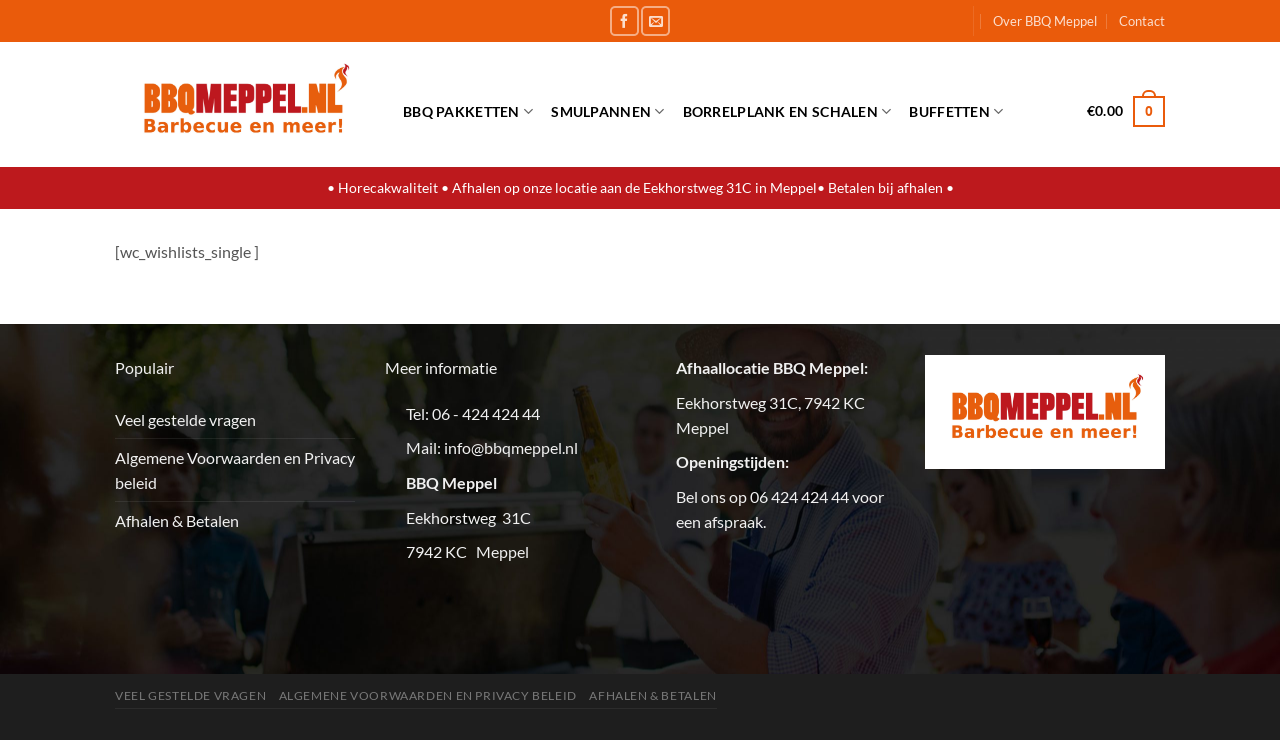

--- FILE ---
content_type: text/html; charset=UTF-8
request_url: https://bbqmeppel.nl/my-lists/view-a-list/?wlid=9403
body_size: 16517
content:
<!DOCTYPE html>
<html lang="nl-NL" class="loading-site no-js">
<head>
	<meta charset="UTF-8" />
	<link rel="profile" href="http://gmpg.org/xfn/11" />
	<link rel="pingback" href="https://bbqmeppel.nl/xmlrpc.php" />

	<script>(function(html){html.className = html.className.replace(/\bno-js\b/,'js')})(document.documentElement);</script>
<meta name='robots' content='index, follow, max-image-preview:large, max-snippet:-1, max-video-preview:-1' />
	<style>img:is([sizes="auto" i], [sizes^="auto," i]) { contain-intrinsic-size: 3000px 1500px }</style>
	
<!-- Google Tag Manager for WordPress by gtm4wp.com -->
<script data-cfasync="false" data-pagespeed-no-defer>
	var gtm4wp_datalayer_name = "dataLayer";
	var dataLayer = dataLayer || [];
</script>
<!-- End Google Tag Manager for WordPress by gtm4wp.com --><meta name="viewport" content="width=device-width, initial-scale=1" />
	<!-- This site is optimized with the Yoast SEO plugin v26.0 - https://yoast.com/wordpress/plugins/seo/ -->
	<title>View a List - BBQMeppel</title>
	<link rel="canonical" href="https://bbqmeppel.nl/my-lists/view-a-list/" />
	<meta property="og:locale" content="nl_NL" />
	<meta property="og:type" content="article" />
	<meta property="og:title" content="View a List - BBQMeppel" />
	<meta property="og:description" content="[wc_wishlists_single ]" />
	<meta property="og:url" content="https://bbqmeppel.nl/my-lists/view-a-list/" />
	<meta property="og:site_name" content="BBQMeppel" />
	<meta name="twitter:card" content="summary_large_image" />
	<script type="application/ld+json" class="yoast-schema-graph">{"@context":"https://schema.org","@graph":[{"@type":"WebPage","@id":"https://bbqmeppel.nl/my-lists/view-a-list/","url":"https://bbqmeppel.nl/my-lists/view-a-list/","name":"View a List - BBQMeppel","isPartOf":{"@id":"https://bbqmeppel.nl/#website"},"datePublished":"2019-02-14T14:19:37+00:00","breadcrumb":{"@id":"https://bbqmeppel.nl/my-lists/view-a-list/#breadcrumb"},"inLanguage":"nl-NL","potentialAction":[{"@type":"ReadAction","target":["https://bbqmeppel.nl/my-lists/view-a-list/"]}]},{"@type":"BreadcrumbList","@id":"https://bbqmeppel.nl/my-lists/view-a-list/#breadcrumb","itemListElement":[{"@type":"ListItem","position":1,"name":"Home","item":"https://bbqmeppel.nl/"},{"@type":"ListItem","position":2,"name":"Wishlists","item":"https://bbqmeppel.nl/my-lists/"},{"@type":"ListItem","position":3,"name":"View a List"}]},{"@type":"WebSite","@id":"https://bbqmeppel.nl/#website","url":"https://bbqmeppel.nl/","name":"BBQMeppel","description":"Barbeque pakketten","potentialAction":[{"@type":"SearchAction","target":{"@type":"EntryPoint","urlTemplate":"https://bbqmeppel.nl/?s={search_term_string}"},"query-input":{"@type":"PropertyValueSpecification","valueRequired":true,"valueName":"search_term_string"}}],"inLanguage":"nl-NL"}]}</script>
	<!-- / Yoast SEO plugin. -->


<link rel='dns-prefetch' href='//www.googletagmanager.com' />
<link rel='prefetch' href='https://bbqmeppel.nl/wp-content/themes/flatsome/assets/js/flatsome.js?ver=e1ad26bd5672989785e1' />
<link rel='prefetch' href='https://bbqmeppel.nl/wp-content/themes/flatsome/assets/js/chunk.slider.js?ver=3.19.9' />
<link rel='prefetch' href='https://bbqmeppel.nl/wp-content/themes/flatsome/assets/js/chunk.popups.js?ver=3.19.9' />
<link rel='prefetch' href='https://bbqmeppel.nl/wp-content/themes/flatsome/assets/js/chunk.tooltips.js?ver=3.19.9' />
<link rel='prefetch' href='https://bbqmeppel.nl/wp-content/themes/flatsome/assets/js/woocommerce.js?ver=dd6035ce106022a74757' />
<link rel="alternate" type="application/rss+xml" title="BBQMeppel &raquo; feed" href="https://bbqmeppel.nl/feed/" />
<link rel="alternate" type="application/rss+xml" title="BBQMeppel &raquo; reacties feed" href="https://bbqmeppel.nl/comments/feed/" />
<style id='wp-block-library-inline-css' type='text/css'>
:root{--wp-admin-theme-color:#007cba;--wp-admin-theme-color--rgb:0,124,186;--wp-admin-theme-color-darker-10:#006ba1;--wp-admin-theme-color-darker-10--rgb:0,107,161;--wp-admin-theme-color-darker-20:#005a87;--wp-admin-theme-color-darker-20--rgb:0,90,135;--wp-admin-border-width-focus:2px;--wp-block-synced-color:#7a00df;--wp-block-synced-color--rgb:122,0,223;--wp-bound-block-color:var(--wp-block-synced-color)}@media (min-resolution:192dpi){:root{--wp-admin-border-width-focus:1.5px}}.wp-element-button{cursor:pointer}:root{--wp--preset--font-size--normal:16px;--wp--preset--font-size--huge:42px}:root .has-very-light-gray-background-color{background-color:#eee}:root .has-very-dark-gray-background-color{background-color:#313131}:root .has-very-light-gray-color{color:#eee}:root .has-very-dark-gray-color{color:#313131}:root .has-vivid-green-cyan-to-vivid-cyan-blue-gradient-background{background:linear-gradient(135deg,#00d084,#0693e3)}:root .has-purple-crush-gradient-background{background:linear-gradient(135deg,#34e2e4,#4721fb 50%,#ab1dfe)}:root .has-hazy-dawn-gradient-background{background:linear-gradient(135deg,#faaca8,#dad0ec)}:root .has-subdued-olive-gradient-background{background:linear-gradient(135deg,#fafae1,#67a671)}:root .has-atomic-cream-gradient-background{background:linear-gradient(135deg,#fdd79a,#004a59)}:root .has-nightshade-gradient-background{background:linear-gradient(135deg,#330968,#31cdcf)}:root .has-midnight-gradient-background{background:linear-gradient(135deg,#020381,#2874fc)}.has-regular-font-size{font-size:1em}.has-larger-font-size{font-size:2.625em}.has-normal-font-size{font-size:var(--wp--preset--font-size--normal)}.has-huge-font-size{font-size:var(--wp--preset--font-size--huge)}.has-text-align-center{text-align:center}.has-text-align-left{text-align:left}.has-text-align-right{text-align:right}#end-resizable-editor-section{display:none}.aligncenter{clear:both}.items-justified-left{justify-content:flex-start}.items-justified-center{justify-content:center}.items-justified-right{justify-content:flex-end}.items-justified-space-between{justify-content:space-between}.screen-reader-text{border:0;clip-path:inset(50%);height:1px;margin:-1px;overflow:hidden;padding:0;position:absolute;width:1px;word-wrap:normal!important}.screen-reader-text:focus{background-color:#ddd;clip-path:none;color:#444;display:block;font-size:1em;height:auto;left:5px;line-height:normal;padding:15px 23px 14px;text-decoration:none;top:5px;width:auto;z-index:100000}html :where(.has-border-color){border-style:solid}html :where([style*=border-top-color]){border-top-style:solid}html :where([style*=border-right-color]){border-right-style:solid}html :where([style*=border-bottom-color]){border-bottom-style:solid}html :where([style*=border-left-color]){border-left-style:solid}html :where([style*=border-width]){border-style:solid}html :where([style*=border-top-width]){border-top-style:solid}html :where([style*=border-right-width]){border-right-style:solid}html :where([style*=border-bottom-width]){border-bottom-style:solid}html :where([style*=border-left-width]){border-left-style:solid}html :where(img[class*=wp-image-]){height:auto;max-width:100%}:where(figure){margin:0 0 1em}html :where(.is-position-sticky){--wp-admin--admin-bar--position-offset:var(--wp-admin--admin-bar--height,0px)}@media screen and (max-width:600px){html :where(.is-position-sticky){--wp-admin--admin-bar--position-offset:0px}}
</style>
<style id='woocommerce-inline-inline-css' type='text/css'>
.woocommerce form .form-row .required { visibility: visible; }
</style>
<link rel='stylesheet' id='brands-styles-css' href='https://bbqmeppel.nl/wp-content/plugins/woocommerce/assets/css/brands.css?ver=10.2.2' type='text/css' media='all' />
<link rel='stylesheet' id='jckwds-style-css' href='https://bbqmeppel.nl/wp-content/plugins/jck_woo_deliveryslots/assets/frontend/css/main.min.css?ver=1.7.4' type='text/css' media='all' />
<link rel='stylesheet' id='flatsome-main-css' href='https://bbqmeppel.nl/wp-content/themes/flatsome/assets/css/flatsome.css?ver=3.19.9' type='text/css' media='all' />
<style id='flatsome-main-inline-css' type='text/css'>
@font-face {
				font-family: "fl-icons";
				font-display: block;
				src: url(https://bbqmeppel.nl/wp-content/themes/flatsome/assets/css/icons/fl-icons.eot?v=3.19.9);
				src:
					url(https://bbqmeppel.nl/wp-content/themes/flatsome/assets/css/icons/fl-icons.eot#iefix?v=3.19.9) format("embedded-opentype"),
					url(https://bbqmeppel.nl/wp-content/themes/flatsome/assets/css/icons/fl-icons.woff2?v=3.19.9) format("woff2"),
					url(https://bbqmeppel.nl/wp-content/themes/flatsome/assets/css/icons/fl-icons.ttf?v=3.19.9) format("truetype"),
					url(https://bbqmeppel.nl/wp-content/themes/flatsome/assets/css/icons/fl-icons.woff?v=3.19.9) format("woff"),
					url(https://bbqmeppel.nl/wp-content/themes/flatsome/assets/css/icons/fl-icons.svg?v=3.19.9#fl-icons) format("svg");
			}
</style>
<link rel='stylesheet' id='flatsome-shop-css' href='https://bbqmeppel.nl/wp-content/themes/flatsome/assets/css/flatsome-shop.css?ver=3.19.9' type='text/css' media='all' />
<link rel='stylesheet' id='flatsome-style-css' href='https://bbqmeppel.nl/wp-content/themes/flatsome/style.css?ver=3.19.9' type='text/css' media='all' />
<script type="text/javascript" id="woocommerce-google-analytics-integration-gtag-js-after">
/* <![CDATA[ */
/* Google Analytics for WooCommerce (gtag.js) */
					window.dataLayer = window.dataLayer || [];
					function gtag(){dataLayer.push(arguments);}
					// Set up default consent state.
					for ( const mode of [{"analytics_storage":"denied","ad_storage":"denied","ad_user_data":"denied","ad_personalization":"denied","region":["AT","BE","BG","HR","CY","CZ","DK","EE","FI","FR","DE","GR","HU","IS","IE","IT","LV","LI","LT","LU","MT","NL","NO","PL","PT","RO","SK","SI","ES","SE","GB","CH"]}] || [] ) {
						gtag( "consent", "default", { "wait_for_update": 500, ...mode } );
					}
					gtag("js", new Date());
					gtag("set", "developer_id.dOGY3NW", true);
					gtag("config", "UA-84286050-3", {"track_404":true,"allow_google_signals":false,"logged_in":false,"linker":{"domains":[],"allow_incoming":false},"custom_map":{"dimension1":"logged_in"}});
/* ]]> */
</script>
<script type="text/javascript" id="breeze-prefetch-js-extra">
/* <![CDATA[ */
var breeze_prefetch = {"local_url":"https:\/\/bbqmeppel.nl","ignore_remote_prefetch":"1","ignore_list":["\/winkelmand\/","\/afrekenen\/","\/mijn-account\/","wp-admin","wp-login.php"]};
/* ]]> */
</script>
<script type="text/javascript" src="https://bbqmeppel.nl/wp-content/plugins/breeze/assets/js/js-front-end/breeze-prefetch-links.min.js?ver=2.2.20" id="breeze-prefetch-js"></script>
<script type="text/javascript" src="https://bbqmeppel.nl/wp-includes/js/jquery/jquery.min.js?ver=3.7.1" id="jquery-core-js"></script>
<script type="text/javascript" src="https://bbqmeppel.nl/wp-includes/js/jquery/jquery-migrate.min.js?ver=3.4.1" id="jquery-migrate-js"></script>
<script type="text/javascript" src="https://bbqmeppel.nl/wp-content/plugins/woocommerce/assets/js/jquery-blockui/jquery.blockUI.min.js?ver=2.7.0-wc.10.2.2" id="jquery-blockui-js" data-wp-strategy="defer"></script>
<script type="text/javascript" id="wc-add-to-cart-js-extra">
/* <![CDATA[ */
var wc_add_to_cart_params = {"ajax_url":"\/wp-admin\/admin-ajax.php","wc_ajax_url":"\/?wc-ajax=%%endpoint%%","i18n_view_cart":"Bekijk winkelwagen","cart_url":"https:\/\/bbqmeppel.nl\/winkelmand\/","is_cart":"","cart_redirect_after_add":"no"};
/* ]]> */
</script>
<script type="text/javascript" src="https://bbqmeppel.nl/wp-content/plugins/woocommerce/assets/js/frontend/add-to-cart.min.js?ver=10.2.2" id="wc-add-to-cart-js" defer="defer" data-wp-strategy="defer"></script>
<script type="text/javascript" src="https://bbqmeppel.nl/wp-content/plugins/woocommerce/assets/js/js-cookie/js.cookie.min.js?ver=2.1.4-wc.10.2.2" id="js-cookie-js" data-wp-strategy="defer"></script>
<link rel="https://api.w.org/" href="https://bbqmeppel.nl/wp-json/" /><link rel="alternate" title="JSON" type="application/json" href="https://bbqmeppel.nl/wp-json/wp/v2/pages/734" /><link rel="EditURI" type="application/rsd+xml" title="RSD" href="https://bbqmeppel.nl/xmlrpc.php?rsd" />
<meta name="generator" content="WordPress 6.8.3" />
<meta name="generator" content="WooCommerce 10.2.2" />
<link rel='shortlink' href='https://bbqmeppel.nl/?p=734' />
<link rel="alternate" title="oEmbed (JSON)" type="application/json+oembed" href="https://bbqmeppel.nl/wp-json/oembed/1.0/embed?url=https%3A%2F%2Fbbqmeppel.nl%2Fmy-lists%2Fview-a-list%2F" />
<link rel="alternate" title="oEmbed (XML)" type="text/xml+oembed" href="https://bbqmeppel.nl/wp-json/oembed/1.0/embed?url=https%3A%2F%2Fbbqmeppel.nl%2Fmy-lists%2Fview-a-list%2F&#038;format=xml" />

<!-- This website runs the Product Feed PRO for WooCommerce by AdTribes.io plugin - version woocommercesea_option_installed_version -->

<!-- Google Tag Manager for WordPress by gtm4wp.com -->
<!-- GTM Container placement set to footer -->
<script data-cfasync="false" data-pagespeed-no-defer>
	var dataLayer_content = {"pagePostType":"page","pagePostType2":"single-page","pagePostAuthor":"Tom Dekker"};
	dataLayer.push( dataLayer_content );
</script>
<script data-cfasync="false" data-pagespeed-no-defer>
(function(w,d,s,l,i){w[l]=w[l]||[];w[l].push({'gtm.start':
new Date().getTime(),event:'gtm.js'});var f=d.getElementsByTagName(s)[0],
j=d.createElement(s),dl=l!='dataLayer'?'&l='+l:'';j.async=true;j.src=
'//www.googletagmanager.com/gtm.js?id='+i+dl;f.parentNode.insertBefore(j,f);
})(window,document,'script','dataLayer','GTM-N3CTDQS');
</script>
<!-- End Google Tag Manager for WordPress by gtm4wp.com -->  <script type="text/javascript">
                                        (function(i,s,o,g,r,a,m){
                i['GoogleAnalyticsObject']=r;i[r]=i[r]||function(){ (i[r].q=i[r].q||[]).push(arguments)	},i[r].l=1*new Date();a=s.createElement(o),
                m=s.getElementsByTagName(o)[0];a.async=1;a.src=g;m.parentNode.insertBefore(a,m)
                })(window,document,'script','//web.archive.org/web/20161202215611/http://www.google-analytics.com/analytics.js','ga');
                ga('create', 'UA-84286050-1', 'auto', { 'allowLinker':true } );
                ga('require', 'linker');
                ga('require', 'linkid', 'linkid.js');
                ga('require', 'displayfeatures');
                ga('linker:autoLink', ['none'], true, true);
                ga('send', 'pageview');
                    
        //web.archive.org/web/20161202215611/http://Function/ for crossdomain Google Analytics browsing
        function GA_linkByPost(url) {
                    document.location = url;
                return false;
        }
    
    //web.archive.org/web/20161202215611/http://Function/ for crossdomain Google Analytics browsing
    function GA_link(url) {
                    document.location = url;
        
        return false;
    }
</script>	<noscript><style>.woocommerce-product-gallery{ opacity: 1 !important; }</style></noscript>
	<style>
    
        body .jckwds-reserve { background: #FFFFFF; }
    body .jckwds-reserve td { border-color:  #EAEAEA; }
    body .jckwds-reserve tbody td a { color:  #B7B7B7; }
    body .jckwds-reserve tbody td a:hover { color:  #848484; }

        body .jckwds-reserve tr th { background: #333333; border-color: #2A2A2A; color: #FFFFFF; }
    body .jckwds-reserve thead tr th .jckwds-prevday, body .jckwds-reserve thead tr th .jckwds-nextday { color: #CCCCCC; }
    body .jckwds-reserve thead tr th .jckwds-prevday:hover, body .jckwds-reserve thead tr th .jckwds-nextday:hover { color: #FFFFFF; }

        body .jckwds-reserve tbody td.jckwds_full { background: #F7F7F7; }

        body .jckwds-reserve tbody td.jckwds-reserved {  background: #15b374; color: #FFFFFF; }
    body .jckwds-reserve tbody td.jckwds-reserved strong { border-color: #108556; }
    body .jckwds-reserve tbody td.jckwds-reserved a { color: #FFFFFF; }

        body .jckwds-reserve-wrap .jckwds_loading { color: #666666; }

        body .jckwds-reserve-wrap .jckwds_loading { color: #666666; }
</style><link rel="icon" href="https://bbqmeppel.nl/wp-content/uploads/2017/07/cropped-if_flame_1055059-32x32.png" sizes="32x32" />
<link rel="icon" href="https://bbqmeppel.nl/wp-content/uploads/2017/07/cropped-if_flame_1055059-192x192.png" sizes="192x192" />
<link rel="apple-touch-icon" href="https://bbqmeppel.nl/wp-content/uploads/2017/07/cropped-if_flame_1055059-180x180.png" />
<meta name="msapplication-TileImage" content="https://bbqmeppel.nl/wp-content/uploads/2017/07/cropped-if_flame_1055059-270x270.png" />
<style id="custom-css" type="text/css">:root {--primary-color: #EA5B0B;--fs-color-primary: #EA5B0B;--fs-color-secondary: #ED8A52;--fs-color-success: #7a9c59;--fs-color-alert: #b20000;--fs-experimental-link-color: #EA5B0B;--fs-experimental-link-color-hover: #111;}.tooltipster-base {--tooltip-color: #fff;--tooltip-bg-color: #000;}.off-canvas-right .mfp-content, .off-canvas-left .mfp-content {--drawer-width: 300px;}.off-canvas .mfp-content.off-canvas-cart {--drawer-width: 360px;}.sticky-add-to-cart--active, #wrapper,#main,#main.dark{background-color: #FFF}.header-main{height: 125px}#logo img{max-height: 125px}#logo{width:258px;}.header-bottom{min-height: 42px}.header-top{min-height: 42px}.transparent .header-main{height: 265px}.transparent #logo img{max-height: 265px}.has-transparent + .page-title:first-of-type,.has-transparent + #main > .page-title,.has-transparent + #main > div > .page-title,.has-transparent + #main .page-header-wrapper:first-of-type .page-title{padding-top: 345px;}.transparent .header-wrapper{background-color: #FFFFFF!important;}.transparent .top-divider{display: none;}.header.show-on-scroll,.stuck .header-main{height:70px!important}.stuck #logo img{max-height: 70px!important}.search-form{ width: 100%;}.header-bg-color {background-color: #FFFFFF}.header-bottom {background-color: #eee}.header-main .nav > li > a{line-height: 16px }.header-wrapper:not(.stuck) .header-main .header-nav{margin-top: 14px }.header-bottom-nav > li > a{line-height: 16px }@media (max-width: 549px) {.header-main{height: 70px}#logo img{max-height: 70px}}.header-top{background-color:#EA5B0B!important;}body{color: #555555}h1,h2,h3,h4,h5,h6,.heading-font{color: #EA5B0B;}body{font-size: 100%;}@media screen and (max-width: 549px){body{font-size: 100%;}}body{font-family: Lato, sans-serif;}body {font-weight: 400;font-style: normal;}.nav > li > a {font-family: Lato, sans-serif;}.mobile-sidebar-levels-2 .nav > li > ul > li > a {font-family: Lato, sans-serif;}.nav > li > a,.mobile-sidebar-levels-2 .nav > li > ul > li > a {font-weight: 700;font-style: normal;}h1,h2,h3,h4,h5,h6,.heading-font, .off-canvas-center .nav-sidebar.nav-vertical > li > a{font-family: "Love Ya Like A Sister", sans-serif;}h1,h2,h3,h4,h5,h6,.heading-font,.banner h1,.banner h2 {font-weight: 700;font-style: normal;}.alt-font{font-family: "Love Ya Like A Sister", sans-serif;}.header:not(.transparent) .header-nav-main.nav > li > a {color: #000000;}.header:not(.transparent) .header-bottom-nav.nav > li > a{color: #0A0A0A;}@media screen and (min-width: 550px){.products .box-vertical .box-image{min-width: 300px!important;width: 300px!important;}}.footer-2{background-image: url('http://bbqmeppel.nl/wp-content/uploads/2020/05/achtergrondfoto-dark-scaled.jpeg');}.footer-1{background-color: #FFFFFF}.footer-2{background-color: #212121}.absolute-footer, html{background-color: #1E1E1E}.nav-vertical-fly-out > li + li {border-top-width: 1px; border-top-style: solid;}/* Custom CSS */div {}.datepicker table tr td.disabled, .datepicker table tr td.disabled:hover {background: #d9534f;opacity: 0.5;color: #fff;cursor: default;}.wl-button-wrap{display:none;}[data-icon-label]:after, .secondary.is-underline:hover, .secondary.is-outline:hover, .icon-label, .button.secondary:not(.is-outline), .button.alt:not(.is-outline), .badge-inner.on-sale, .button.checkout, .single_add_to_cart_button{background-color:#EA5B0B;}.box-excerpt{display:none;}#jckwds-delivery-date-description{display:none;}.home_columns img{border:3px solid #fff;}.button_cta{margin-left:7%;margin-top:-50px;}.footer-2{background-size: cover;background-position: center;].tooltipster-base{display:none;}.container .message-container,.showcoupon{font-family:"Love Ya Like A Sister", sans-serif;}.label-new.menu-item > a:after{content:"Nieuw";}.label-hot.menu-item > a:after{content:"Hot";}.label-sale.menu-item > a:after{content:"Aanbieding";}.label-popular.menu-item > a:after{content:"Populair";}</style>		<style type="text/css" id="wp-custom-css">
			.header-bottom{background-color:#bd191d!important;color:#fff;}
.woocommerce-billing-fields h3{display:none;}
.woocommerce-billing-fields{border-top:none !important}

td.product-name{
	width:50% !important;
}

p.woocommerce-shipping-destination {
    display: none;
}

#jckwds-fields h3 {
    display: none;
}

@media screen and (max-width: 768px){
	.fullwidthmobile .section-content{
		display:flex;
			flex-direction: column !important;
	}

	.fullwidthmobile .section-content .small-6 {
			max-width: 100% !important;
		  flex-basis: 100% !important;
	}
}		</style>
		<style id="kirki-inline-styles">/* latin-ext */
@font-face {
  font-family: 'Love Ya Like A Sister';
  font-style: normal;
  font-weight: 400;
  font-display: swap;
  src: url(https://bbqmeppel.nl/wp-content/fonts/love-ya-like-a-sister/R70EjzUBlOqPeouhFDfR80-0FhOqJubN-BeL-3xdgGE.woff2) format('woff2');
  unicode-range: U+0100-02BA, U+02BD-02C5, U+02C7-02CC, U+02CE-02D7, U+02DD-02FF, U+0304, U+0308, U+0329, U+1D00-1DBF, U+1E00-1E9F, U+1EF2-1EFF, U+2020, U+20A0-20AB, U+20AD-20C0, U+2113, U+2C60-2C7F, U+A720-A7FF;
}
/* latin */
@font-face {
  font-family: 'Love Ya Like A Sister';
  font-style: normal;
  font-weight: 400;
  font-display: swap;
  src: url(https://bbqmeppel.nl/wp-content/fonts/love-ya-like-a-sister/R70EjzUBlOqPeouhFDfR80-0FhOqJubN-BeL9Xxd.woff2) format('woff2');
  unicode-range: U+0000-00FF, U+0131, U+0152-0153, U+02BB-02BC, U+02C6, U+02DA, U+02DC, U+0304, U+0308, U+0329, U+2000-206F, U+20AC, U+2122, U+2191, U+2193, U+2212, U+2215, U+FEFF, U+FFFD;
}/* latin-ext */
@font-face {
  font-family: 'Lato';
  font-style: normal;
  font-weight: 400;
  font-display: swap;
  src: url(https://bbqmeppel.nl/wp-content/fonts/lato/S6uyw4BMUTPHjxAwXjeu.woff2) format('woff2');
  unicode-range: U+0100-02BA, U+02BD-02C5, U+02C7-02CC, U+02CE-02D7, U+02DD-02FF, U+0304, U+0308, U+0329, U+1D00-1DBF, U+1E00-1E9F, U+1EF2-1EFF, U+2020, U+20A0-20AB, U+20AD-20C0, U+2113, U+2C60-2C7F, U+A720-A7FF;
}
/* latin */
@font-face {
  font-family: 'Lato';
  font-style: normal;
  font-weight: 400;
  font-display: swap;
  src: url(https://bbqmeppel.nl/wp-content/fonts/lato/S6uyw4BMUTPHjx4wXg.woff2) format('woff2');
  unicode-range: U+0000-00FF, U+0131, U+0152-0153, U+02BB-02BC, U+02C6, U+02DA, U+02DC, U+0304, U+0308, U+0329, U+2000-206F, U+20AC, U+2122, U+2191, U+2193, U+2212, U+2215, U+FEFF, U+FFFD;
}
/* latin-ext */
@font-face {
  font-family: 'Lato';
  font-style: normal;
  font-weight: 700;
  font-display: swap;
  src: url(https://bbqmeppel.nl/wp-content/fonts/lato/S6u9w4BMUTPHh6UVSwaPGR_p.woff2) format('woff2');
  unicode-range: U+0100-02BA, U+02BD-02C5, U+02C7-02CC, U+02CE-02D7, U+02DD-02FF, U+0304, U+0308, U+0329, U+1D00-1DBF, U+1E00-1E9F, U+1EF2-1EFF, U+2020, U+20A0-20AB, U+20AD-20C0, U+2113, U+2C60-2C7F, U+A720-A7FF;
}
/* latin */
@font-face {
  font-family: 'Lato';
  font-style: normal;
  font-weight: 700;
  font-display: swap;
  src: url(https://bbqmeppel.nl/wp-content/fonts/lato/S6u9w4BMUTPHh6UVSwiPGQ.woff2) format('woff2');
  unicode-range: U+0000-00FF, U+0131, U+0152-0153, U+02BB-02BC, U+02C6, U+02DA, U+02DC, U+0304, U+0308, U+0329, U+2000-206F, U+20AC, U+2122, U+2191, U+2193, U+2212, U+2215, U+FEFF, U+FFFD;
}</style></head>

<body class="wp-singular page-template-default page page-id-734 page-child parent-pageid-732 wp-theme-flatsome theme-flatsome woocommerce-no-js full-width lightbox nav-dropdown-has-arrow nav-dropdown-has-shadow nav-dropdown-has-border">


<a class="skip-link screen-reader-text" href="#main">Ga naar inhoud</a>

<div id="wrapper">

	
	<header id="header" class="header has-sticky sticky-jump">
		<div class="header-wrapper">
			<div id="top-bar" class="header-top hide-for-sticky nav-dark flex-has-center hide-for-medium">
    <div class="flex-row container">
      <div class="flex-col hide-for-medium flex-left">
          <ul class="nav nav-left medium-nav-center nav-small  nav-divided">
              <li class="html custom html_topbar_left"><!-- <span style="color:#fff;font-size:20px;font-family:Love Ya Like A Sister; font-weight:600;">Bij vragen: <a href="tel:06 424 424 44" style="color:#fff;">06 – 424 424 44</a></span> --></li>          </ul>
      </div>

      <div class="flex-col hide-for-medium flex-center">
          <ul class="nav nav-center nav-small  nav-divided">
              <li class="html header-social-icons ml-0">
	<div class="social-icons follow-icons" ><a href="https://www.facebook.com/profile.php?id=61575003658295" target="_blank" data-label="Facebook" class="icon button round is-outline facebook tooltip" title="Volg ons op Facebook" aria-label="Volg ons op Facebook" rel="noopener nofollow" ><i class="icon-facebook" ></i></a><a href="mailto:info@bbqmeppel.nl" data-label="E-mail" target="_blank" class="icon button round is-outline email tooltip" title="Stuur ons een e-mail" aria-label="Stuur ons een e-mail" rel="nofollow noopener" ><i class="icon-envelop" ></i></a></div></li>
          </ul>
      </div>

      <div class="flex-col hide-for-medium flex-right">
         <ul class="nav top-bar-nav nav-right nav-small  nav-divided">
              <li class="header-divider"></li><li id="menu-item-175" class="menu-item menu-item-type-post_type menu-item-object-page menu-item-175 menu-item-design-default"><a href="https://bbqmeppel.nl/over-ons/" class="nav-top-link">Over BBQ Meppel</a></li>
<li id="menu-item-176" class="menu-item menu-item-type-post_type menu-item-object-page menu-item-176 menu-item-design-default"><a href="https://bbqmeppel.nl/contact/" class="nav-top-link">Contact</a></li>
          </ul>
      </div>

      
    </div>
</div>
<div id="masthead" class="header-main ">
      <div class="header-inner flex-row container logo-left medium-logo-center" role="navigation">

          <!-- Logo -->
          <div id="logo" class="flex-col logo">
            
<!-- Header logo -->
<a href="https://bbqmeppel.nl/" title="BBQMeppel - Barbeque pakketten" rel="home">
		<img width="1020" height="485" src="https://bbqmeppel.nl/wp-content/uploads/2024/06/BBQHolland-BBQMeppel_Logo2024_5-1600x761.jpg" class="header_logo header-logo" alt="BBQMeppel"/><img  width="1020" height="485" src="https://bbqmeppel.nl/wp-content/uploads/2024/06/BBQHolland-BBQMeppel_Logo2024_5-1600x761.jpg" class="header-logo-dark" alt="BBQMeppel"/></a>
          </div>

          <!-- Mobile Left Elements -->
          <div class="flex-col show-for-medium flex-left">
            <ul class="mobile-nav nav nav-left ">
              <li class="nav-icon has-icon">
  		<a href="#" data-open="#main-menu" data-pos="left" data-bg="main-menu-overlay" data-color="" class="is-small" aria-label="Menu" aria-controls="main-menu" aria-expanded="false">

		  <i class="icon-menu" ></i>
		  		</a>
	</li>
            </ul>
          </div>

          <!-- Left Elements -->
          <div class="flex-col hide-for-medium flex-left
            flex-grow">
            <ul class="header-nav header-nav-main nav nav-left  nav-line-bottom nav-size-medium nav-spacing-medium nav-uppercase" >
              <li id="menu-item-11296" class="menu-item menu-item-type-taxonomy menu-item-object-product_cat menu-item-has-children menu-item-11296 menu-item-design-default has-dropdown"><a href="https://bbqmeppel.nl/product-categorie/bbq/" class="nav-top-link" aria-expanded="false" aria-haspopup="menu">BBQ Pakketten<i class="icon-angle-down" ></i></a>
<ul class="sub-menu nav-dropdown nav-dropdown-default">
	<li id="menu-item-9775" class="menu-item menu-item-type-custom menu-item-object-custom menu-item-9775"><a href="https://bbqmeppel.nl/product/barbecue-pakket-compleet-royal/">BBQ Pakket Royal</a></li>
	<li id="menu-item-9776" class="menu-item menu-item-type-custom menu-item-object-custom menu-item-9776"><a href="https://bbqmeppel.nl/product/barbecue-pakket-compleet-populair/">BBQ Pakket Populair</a></li>
	<li id="menu-item-9777" class="menu-item menu-item-type-taxonomy menu-item-object-product_cat menu-item-9777"><a href="https://bbqmeppel.nl/product-categorie/bbq/zelf-samenstellen/">Losse producten</a></li>
</ul>
</li>
<li id="menu-item-11291" class="menu-item menu-item-type-taxonomy menu-item-object-product_cat menu-item-has-children menu-item-11291 menu-item-design-default has-dropdown"><a href="https://bbqmeppel.nl/product-categorie/smulpan/" class="nav-top-link" aria-expanded="false" aria-haspopup="menu">Smulpannen<i class="icon-angle-down" ></i></a>
<ul class="sub-menu nav-dropdown nav-dropdown-default">
	<li id="menu-item-11292" class="menu-item menu-item-type-taxonomy menu-item-object-product_cat menu-item-11292"><a href="https://bbqmeppel.nl/product-categorie/smulpan/maaltijdschaal/">Maaltijdschaal</a></li>
	<li id="menu-item-11293" class="menu-item menu-item-type-taxonomy menu-item-object-product_cat menu-item-11293"><a href="https://bbqmeppel.nl/product-categorie/smulpan/snackschaal/">Snackschaal</a></li>
	<li id="menu-item-11294" class="menu-item menu-item-type-taxonomy menu-item-object-product_cat menu-item-11294"><a href="https://bbqmeppel.nl/product-categorie/smulpan/vleesschaal/">Vleesschaal</a></li>
</ul>
</li>
<li id="menu-item-11285" class="menu-item menu-item-type-taxonomy menu-item-object-product_cat menu-item-has-children menu-item-11285 menu-item-design-default has-dropdown"><a href="https://bbqmeppel.nl/product-categorie/borrelplank-en-schalen/" class="nav-top-link" aria-expanded="false" aria-haspopup="menu">Borrelplank en schalen<i class="icon-angle-down" ></i></a>
<ul class="sub-menu nav-dropdown nav-dropdown-default">
	<li id="menu-item-11286" class="menu-item menu-item-type-taxonomy menu-item-object-product_cat menu-item-11286"><a href="https://bbqmeppel.nl/product-categorie/borrelplank-en-schalen/koud/">Koud</a></li>
	<li id="menu-item-11287" class="menu-item menu-item-type-taxonomy menu-item-object-product_cat menu-item-11287"><a href="https://bbqmeppel.nl/product-categorie/borrelplank-en-schalen/warm/">Warm</a></li>
</ul>
</li>
<li id="menu-item-11288" class="menu-item menu-item-type-taxonomy menu-item-object-product_cat menu-item-has-children menu-item-11288 menu-item-design-default has-dropdown"><a href="https://bbqmeppel.nl/product-categorie/buffetten/" class="nav-top-link" aria-expanded="false" aria-haspopup="menu">Buffetten<i class="icon-angle-down" ></i></a>
<ul class="sub-menu nav-dropdown nav-dropdown-default">
	<li id="menu-item-11289" class="menu-item menu-item-type-taxonomy menu-item-object-product_cat menu-item-11289"><a href="https://bbqmeppel.nl/product-categorie/buffetten/oosters-buffet/">Oosters Buffet</a></li>
	<li id="menu-item-11290" class="menu-item menu-item-type-taxonomy menu-item-object-product_cat menu-item-11290"><a href="https://bbqmeppel.nl/product-categorie/buffetten/stamppotten-buffet/">Stamppotten Buffet</a></li>
</ul>
</li>
            </ul>
          </div>

          <!-- Right Elements -->
          <div class="flex-col hide-for-medium flex-right">
            <ul class="header-nav header-nav-main nav nav-right  nav-line-bottom nav-size-medium nav-spacing-medium nav-uppercase">
              <li class="cart-item has-icon has-dropdown">

<a href="https://bbqmeppel.nl/winkelmand/" class="header-cart-link is-small" title="Winkelwagen" >

<span class="header-cart-title">
          <span class="cart-price"><span class="woocommerce-Price-amount amount"><bdi><span class="woocommerce-Price-currencySymbol">&euro;</span>0.00</bdi></span></span>
  </span>

    <span class="cart-icon image-icon">
    <strong>0</strong>
  </span>
  </a>

 <ul class="nav-dropdown nav-dropdown-default">
    <li class="html widget_shopping_cart">
      <div class="widget_shopping_cart_content">
        

	<div class="ux-mini-cart-empty flex flex-row-col text-center pt pb">
				<div class="ux-mini-cart-empty-icon">
			<svg xmlns="http://www.w3.org/2000/svg" viewBox="0 0 17 19" style="opacity:.1;height:80px;">
				<path d="M8.5 0C6.7 0 5.3 1.2 5.3 2.7v2H2.1c-.3 0-.6.3-.7.7L0 18.2c0 .4.2.8.6.8h15.7c.4 0 .7-.3.7-.7v-.1L15.6 5.4c0-.3-.3-.6-.7-.6h-3.2v-2c0-1.6-1.4-2.8-3.2-2.8zM6.7 2.7c0-.8.8-1.4 1.8-1.4s1.8.6 1.8 1.4v2H6.7v-2zm7.5 3.4 1.3 11.5h-14L2.8 6.1h2.5v1.4c0 .4.3.7.7.7.4 0 .7-.3.7-.7V6.1h3.5v1.4c0 .4.3.7.7.7s.7-.3.7-.7V6.1h2.6z" fill-rule="evenodd" clip-rule="evenodd" fill="currentColor"></path>
			</svg>
		</div>
				<p class="woocommerce-mini-cart__empty-message empty">Geen producten in de winkelwagen.</p>
					<p class="return-to-shop">
				<a class="button primary wc-backward" href="https://bbqmeppel.nl/winkel/">
					Terug naar winkel				</a>
			</p>
				</div>


      </div>
    </li>
     </ul>

</li>
            </ul>
          </div>

          <!-- Mobile Right Elements -->
          <div class="flex-col show-for-medium flex-right">
            <ul class="mobile-nav nav nav-right ">
              <li class="cart-item has-icon">


		<a href="https://bbqmeppel.nl/winkelmand/" class="header-cart-link is-small off-canvas-toggle nav-top-link" title="Winkelwagen" data-open="#cart-popup" data-class="off-canvas-cart" data-pos="right" >

    <span class="cart-icon image-icon">
    <strong>0</strong>
  </span>
  </a>


  <!-- Cart Sidebar Popup -->
  <div id="cart-popup" class="mfp-hide">
  <div class="cart-popup-inner inner-padding cart-popup-inner--sticky">
      <div class="cart-popup-title text-center">
          <span class="heading-font uppercase">Winkelwagen</span>
          <div class="is-divider"></div>
      </div>
	  <div class="widget_shopping_cart">
		  <div class="widget_shopping_cart_content">
			  

	<div class="ux-mini-cart-empty flex flex-row-col text-center pt pb">
				<div class="ux-mini-cart-empty-icon">
			<svg xmlns="http://www.w3.org/2000/svg" viewBox="0 0 17 19" style="opacity:.1;height:80px;">
				<path d="M8.5 0C6.7 0 5.3 1.2 5.3 2.7v2H2.1c-.3 0-.6.3-.7.7L0 18.2c0 .4.2.8.6.8h15.7c.4 0 .7-.3.7-.7v-.1L15.6 5.4c0-.3-.3-.6-.7-.6h-3.2v-2c0-1.6-1.4-2.8-3.2-2.8zM6.7 2.7c0-.8.8-1.4 1.8-1.4s1.8.6 1.8 1.4v2H6.7v-2zm7.5 3.4 1.3 11.5h-14L2.8 6.1h2.5v1.4c0 .4.3.7.7.7.4 0 .7-.3.7-.7V6.1h3.5v1.4c0 .4.3.7.7.7s.7-.3.7-.7V6.1h2.6z" fill-rule="evenodd" clip-rule="evenodd" fill="currentColor"></path>
			</svg>
		</div>
				<p class="woocommerce-mini-cart__empty-message empty">Geen producten in de winkelwagen.</p>
					<p class="return-to-shop">
				<a class="button primary wc-backward" href="https://bbqmeppel.nl/winkel/">
					Terug naar winkel				</a>
			</p>
				</div>


		  </div>
	  </div>
               </div>
  </div>

</li>
            </ul>
          </div>

      </div>

            <div class="container"><div class="top-divider full-width"></div></div>
      </div>
<div id="wide-nav" class="header-bottom wide-nav flex-has-center hide-for-medium">
    <div class="flex-row container">

            
                        <div class="flex-col hide-for-medium flex-center">
                <ul class="nav header-nav header-bottom-nav nav-center  nav-spacing-xsmall nav-uppercase">
                    <li class="html custom html_nav_position_text"> • Horecakwaliteit  •  
     Afhalen op onze locatie aan de Eekhorstweg 31C  in Meppel•  Betalen bij afhalen • 

</li><li class="html custom html_topbar_right">    
</li>                </ul>
            </div>
            
            
            
    </div>
</div>

<div class="header-bg-container fill"><div class="header-bg-image fill"></div><div class="header-bg-color fill"></div></div>		</div>
	</header>

	
	<main id="main" class="">
<div id="content" class="content-area page-wrapper" role="main">
	<div class="row row-main">
		<div class="large-12 col">
			<div class="col-inner">

				
									
						[wc_wishlists_single ]

					
												</div>
		</div>
	</div>
</div>


</main>

<footer id="footer" class="footer-wrapper">

	
<!-- FOOTER 1 -->

<!-- FOOTER 2 -->
<div class="footer-widgets footer footer-2 dark">
		<div class="row dark large-columns-1 mb-0">
	   		
		<div id="block_widget-3" class="col pb-0 widget block_widget">
		
		<div class="row"  id="row-250326425">


	<div id="col-955011451" class="col medium-3 small-6 large-3"  >
				<div class="col-inner"  >
			
			

<p><span class="kopje">Populair</span></p>
<ul class="sidebar-wrapper ul-reset"><aside id="nav_menu-2" class="widget widget_nav_menu"><div class="menu-footer-container"><ul id="menu-footer" class="menu"><li id="menu-item-285" class="menu-item menu-item-type-post_type menu-item-object-page menu-item-285"><a href="https://bbqmeppel.nl/veel-gestelde-vragen/">Veel gestelde vragen</a></li>
<li id="menu-item-286" class="menu-item menu-item-type-post_type menu-item-object-page menu-item-286"><a href="https://bbqmeppel.nl/algemene-voorwaarden/">Algemene Voorwaarden en Privacy beleid</a></li>
<li id="menu-item-287" class="menu-item menu-item-type-post_type menu-item-object-page menu-item-287"><a href="https://bbqmeppel.nl/verzenden/">Afhalen &#038;  Betalen</a></li>
</ul></div></aside></ul>


		</div>
					</div>

	

	<div id="col-2051147250" class="col medium-3 small-6 large-3"  >
				<div class="col-inner"  >
			
			

<p><span class="kopje">Meer informatie</span></p>
<ul>
<li>Tel: 06 - 424 424 44</li>
<li>Mail: <a href="mailto:info@bbqmeppel.nl">info@bbqmeppel.nl</a></li>
</ul>
<ul>
<li><strong>BBQ Meppel </strong></li>
<li>Eekhorstweg  31C</li>
<li>7942 KC   Meppel</li>
</ul>

		</div>
					</div>

	

	<div id="col-853906769" class="col medium-3 small-6 large-3"  >
				<div class="col-inner"  >
			
			

<ul>
<li><span class="kopje"><strong>Afhaallocatie BBQ Meppel:</strong></span></li>
<li><span class="kopje">Eekhorstweg 31C, 7942 KC Meppel<br />
</span></li>
<li><strong>Openingstijden: </strong></li>
<li>Bel ons op 06 424 424 44 voor een afspraak.</li>
</ul>


		</div>
					</div>

	

	<div id="col-484609118" class="col medium-3 small-6 large-3"  >
				<div class="col-inner"  >
			
			

	<div class="box has-hover   has-hover box-text-bottom" >

		<div class="box-image" >
						<div class="" >
				<img width="2560" height="1217" src="https://bbqmeppel.nl/wp-content/uploads/2024/06/BBQHolland-BBQMeppel_Logo2024_5-scaled.jpg" class="attachment- size-" alt="" decoding="async" loading="lazy" srcset="https://bbqmeppel.nl/wp-content/uploads/2024/06/BBQHolland-BBQMeppel_Logo2024_5-scaled.jpg 2560w, https://bbqmeppel.nl/wp-content/uploads/2024/06/BBQHolland-BBQMeppel_Logo2024_5-800x380.jpg 800w, https://bbqmeppel.nl/wp-content/uploads/2024/06/BBQHolland-BBQMeppel_Logo2024_5-1600x761.jpg 1600w, https://bbqmeppel.nl/wp-content/uploads/2024/06/BBQHolland-BBQMeppel_Logo2024_5-768x365.jpg 768w, https://bbqmeppel.nl/wp-content/uploads/2024/06/BBQHolland-BBQMeppel_Logo2024_5-1536x730.jpg 1536w, https://bbqmeppel.nl/wp-content/uploads/2024/06/BBQHolland-BBQMeppel_Logo2024_5-2048x973.jpg 2048w, https://bbqmeppel.nl/wp-content/uploads/2024/06/BBQHolland-BBQMeppel_Logo2024_5-600x285.jpg 600w" sizes="auto, (max-width: 2560px) 100vw, 2560px" />											</div>
					</div>

		<div class="box-text text-center" >
			<div class="box-text-inner">
				


			</div>
		</div>
	</div>
	

		</div>
					</div>

	

</div>
<p>&nbsp;</p>
		</div>
				</div>
</div>



<div class="absolute-footer dark medium-text-center small-text-center">
  <div class="container clearfix">

    
    <div class="footer-primary pull-left">
              <div class="menu-footer-container"><ul id="menu-footer-1" class="links footer-nav uppercase"><li class="menu-item menu-item-type-post_type menu-item-object-page menu-item-285"><a href="https://bbqmeppel.nl/veel-gestelde-vragen/">Veel gestelde vragen</a></li>
<li class="menu-item menu-item-type-post_type menu-item-object-page menu-item-286"><a href="https://bbqmeppel.nl/algemene-voorwaarden/">Algemene Voorwaarden en Privacy beleid</a></li>
<li class="menu-item menu-item-type-post_type menu-item-object-page menu-item-287"><a href="https://bbqmeppel.nl/verzenden/">Afhalen &#038;  Betalen</a></li>
</ul></div>            <div class="copyright-footer">
        Copyright 2026 &copy; <strong>BBQ Holland</strong>.      </div>
          </div>
  </div>
</div>

<a href="#top" class="back-to-top button icon invert plain fixed bottom z-1 is-outline hide-for-medium circle" id="top-link" aria-label="Terug naar boven"><i class="icon-angle-up" ></i></a>

</footer>

</div>

<div id="main-menu" class="mobile-sidebar no-scrollbar mfp-hide">

	
	<div class="sidebar-menu no-scrollbar ">

		
					<ul class="nav nav-sidebar nav-vertical nav-uppercase" data-tab="1">
				<li class="header-search-form search-form html relative has-icon">
	<div class="header-search-form-wrapper">
		<div class="searchform-wrapper ux-search-box relative form-flat is-normal"><form role="search" method="get" class="searchform" action="https://bbqmeppel.nl/">
	<div class="flex-row relative">
						<div class="flex-col flex-grow">
			<label class="screen-reader-text" for="woocommerce-product-search-field-0">Zoeken naar:</label>
			<input type="search" id="woocommerce-product-search-field-0" class="search-field mb-0" placeholder="Zoeken" value="" name="s" />
			<input type="hidden" name="post_type" value="product" />
					</div>
		<div class="flex-col">
			<button type="submit" value="Zoeken" class="ux-search-submit submit-button secondary button  icon mb-0" aria-label="Verzenden">
				<i class="icon-search" ></i>			</button>
		</div>
	</div>
	<div class="live-search-results text-left z-top"></div>
</form>
</div>	</div>
</li>
<li class="menu-item menu-item-type-taxonomy menu-item-object-product_cat menu-item-has-children menu-item-11296"><a href="https://bbqmeppel.nl/product-categorie/bbq/">BBQ Pakketten</a>
<ul class="sub-menu nav-sidebar-ul children">
	<li class="menu-item menu-item-type-custom menu-item-object-custom menu-item-9775"><a href="https://bbqmeppel.nl/product/barbecue-pakket-compleet-royal/">BBQ Pakket Royal</a></li>
	<li class="menu-item menu-item-type-custom menu-item-object-custom menu-item-9776"><a href="https://bbqmeppel.nl/product/barbecue-pakket-compleet-populair/">BBQ Pakket Populair</a></li>
	<li class="menu-item menu-item-type-taxonomy menu-item-object-product_cat menu-item-9777"><a href="https://bbqmeppel.nl/product-categorie/bbq/zelf-samenstellen/">Losse producten</a></li>
</ul>
</li>
<li class="menu-item menu-item-type-taxonomy menu-item-object-product_cat menu-item-has-children menu-item-11291"><a href="https://bbqmeppel.nl/product-categorie/smulpan/">Smulpannen</a>
<ul class="sub-menu nav-sidebar-ul children">
	<li class="menu-item menu-item-type-taxonomy menu-item-object-product_cat menu-item-11292"><a href="https://bbqmeppel.nl/product-categorie/smulpan/maaltijdschaal/">Maaltijdschaal</a></li>
	<li class="menu-item menu-item-type-taxonomy menu-item-object-product_cat menu-item-11293"><a href="https://bbqmeppel.nl/product-categorie/smulpan/snackschaal/">Snackschaal</a></li>
	<li class="menu-item menu-item-type-taxonomy menu-item-object-product_cat menu-item-11294"><a href="https://bbqmeppel.nl/product-categorie/smulpan/vleesschaal/">Vleesschaal</a></li>
</ul>
</li>
<li class="menu-item menu-item-type-taxonomy menu-item-object-product_cat menu-item-has-children menu-item-11285"><a href="https://bbqmeppel.nl/product-categorie/borrelplank-en-schalen/">Borrelplank en schalen</a>
<ul class="sub-menu nav-sidebar-ul children">
	<li class="menu-item menu-item-type-taxonomy menu-item-object-product_cat menu-item-11286"><a href="https://bbqmeppel.nl/product-categorie/borrelplank-en-schalen/koud/">Koud</a></li>
	<li class="menu-item menu-item-type-taxonomy menu-item-object-product_cat menu-item-11287"><a href="https://bbqmeppel.nl/product-categorie/borrelplank-en-schalen/warm/">Warm</a></li>
</ul>
</li>
<li class="menu-item menu-item-type-taxonomy menu-item-object-product_cat menu-item-has-children menu-item-11288"><a href="https://bbqmeppel.nl/product-categorie/buffetten/">Buffetten</a>
<ul class="sub-menu nav-sidebar-ul children">
	<li class="menu-item menu-item-type-taxonomy menu-item-object-product_cat menu-item-11289"><a href="https://bbqmeppel.nl/product-categorie/buffetten/oosters-buffet/">Oosters Buffet</a></li>
	<li class="menu-item menu-item-type-taxonomy menu-item-object-product_cat menu-item-11290"><a href="https://bbqmeppel.nl/product-categorie/buffetten/stamppotten-buffet/">Stamppotten Buffet</a></li>
</ul>
</li>
<li class="header-divider"></li><li class="menu-item menu-item-type-post_type menu-item-object-page menu-item-175"><a href="https://bbqmeppel.nl/over-ons/">Over BBQ Meppel</a></li>
<li class="menu-item menu-item-type-post_type menu-item-object-page menu-item-176"><a href="https://bbqmeppel.nl/contact/">Contact</a></li>

<li class="account-item has-icon menu-item">
			<a href="https://bbqmeppel.nl/mijn-account/" class="nav-top-link nav-top-not-logged-in" title="Login" >
			<span class="header-account-title">
				Login			</span>
		</a>
	
	</li>
<li class="html custom html_topbar_right">    
</li>			</ul>
		
		
	</div>

	
</div>
<script type="speculationrules">
{"prefetch":[{"source":"document","where":{"and":[{"href_matches":"\/*"},{"not":{"href_matches":["\/wp-*.php","\/wp-admin\/*","\/wp-content\/uploads\/*","\/wp-content\/*","\/wp-content\/plugins\/*","\/wp-content\/themes\/flatsome\/*","\/*\\?(.+)"]}},{"not":{"selector_matches":"a[rel~=\"nofollow\"]"}},{"not":{"selector_matches":".no-prefetch, .no-prefetch a"}}]},"eagerness":"conservative"}]}
</script>

<!-- GTM Container placement set to footer -->
<!-- Google Tag Manager (noscript) -->
				<noscript><iframe src="https://www.googletagmanager.com/ns.html?id=GTM-N3CTDQS" height="0" width="0" style="display:none;visibility:hidden" aria-hidden="true"></iframe></noscript>
<!-- End Google Tag Manager (noscript) -->	<script type='text/javascript'>
		(function () {
			var c = document.body.className;
			c = c.replace(/woocommerce-no-js/, 'woocommerce-js');
			document.body.className = c;
		})();
	</script>
	<link rel='stylesheet' id='wc-blocks-style-css' href='https://bbqmeppel.nl/wp-content/plugins/woocommerce/assets/client/blocks/wc-blocks.css?ver=wc-10.2.2' type='text/css' media='all' />
<style id='global-styles-inline-css' type='text/css'>
:root{--wp--preset--aspect-ratio--square: 1;--wp--preset--aspect-ratio--4-3: 4/3;--wp--preset--aspect-ratio--3-4: 3/4;--wp--preset--aspect-ratio--3-2: 3/2;--wp--preset--aspect-ratio--2-3: 2/3;--wp--preset--aspect-ratio--16-9: 16/9;--wp--preset--aspect-ratio--9-16: 9/16;--wp--preset--color--black: #000000;--wp--preset--color--cyan-bluish-gray: #abb8c3;--wp--preset--color--white: #ffffff;--wp--preset--color--pale-pink: #f78da7;--wp--preset--color--vivid-red: #cf2e2e;--wp--preset--color--luminous-vivid-orange: #ff6900;--wp--preset--color--luminous-vivid-amber: #fcb900;--wp--preset--color--light-green-cyan: #7bdcb5;--wp--preset--color--vivid-green-cyan: #00d084;--wp--preset--color--pale-cyan-blue: #8ed1fc;--wp--preset--color--vivid-cyan-blue: #0693e3;--wp--preset--color--vivid-purple: #9b51e0;--wp--preset--color--primary: #EA5B0B;--wp--preset--color--secondary: #ED8A52;--wp--preset--color--success: #7a9c59;--wp--preset--color--alert: #b20000;--wp--preset--gradient--vivid-cyan-blue-to-vivid-purple: linear-gradient(135deg,rgba(6,147,227,1) 0%,rgb(155,81,224) 100%);--wp--preset--gradient--light-green-cyan-to-vivid-green-cyan: linear-gradient(135deg,rgb(122,220,180) 0%,rgb(0,208,130) 100%);--wp--preset--gradient--luminous-vivid-amber-to-luminous-vivid-orange: linear-gradient(135deg,rgba(252,185,0,1) 0%,rgba(255,105,0,1) 100%);--wp--preset--gradient--luminous-vivid-orange-to-vivid-red: linear-gradient(135deg,rgba(255,105,0,1) 0%,rgb(207,46,46) 100%);--wp--preset--gradient--very-light-gray-to-cyan-bluish-gray: linear-gradient(135deg,rgb(238,238,238) 0%,rgb(169,184,195) 100%);--wp--preset--gradient--cool-to-warm-spectrum: linear-gradient(135deg,rgb(74,234,220) 0%,rgb(151,120,209) 20%,rgb(207,42,186) 40%,rgb(238,44,130) 60%,rgb(251,105,98) 80%,rgb(254,248,76) 100%);--wp--preset--gradient--blush-light-purple: linear-gradient(135deg,rgb(255,206,236) 0%,rgb(152,150,240) 100%);--wp--preset--gradient--blush-bordeaux: linear-gradient(135deg,rgb(254,205,165) 0%,rgb(254,45,45) 50%,rgb(107,0,62) 100%);--wp--preset--gradient--luminous-dusk: linear-gradient(135deg,rgb(255,203,112) 0%,rgb(199,81,192) 50%,rgb(65,88,208) 100%);--wp--preset--gradient--pale-ocean: linear-gradient(135deg,rgb(255,245,203) 0%,rgb(182,227,212) 50%,rgb(51,167,181) 100%);--wp--preset--gradient--electric-grass: linear-gradient(135deg,rgb(202,248,128) 0%,rgb(113,206,126) 100%);--wp--preset--gradient--midnight: linear-gradient(135deg,rgb(2,3,129) 0%,rgb(40,116,252) 100%);--wp--preset--font-size--small: 13px;--wp--preset--font-size--medium: 20px;--wp--preset--font-size--large: 36px;--wp--preset--font-size--x-large: 42px;--wp--preset--spacing--20: 0.44rem;--wp--preset--spacing--30: 0.67rem;--wp--preset--spacing--40: 1rem;--wp--preset--spacing--50: 1.5rem;--wp--preset--spacing--60: 2.25rem;--wp--preset--spacing--70: 3.38rem;--wp--preset--spacing--80: 5.06rem;--wp--preset--shadow--natural: 6px 6px 9px rgba(0, 0, 0, 0.2);--wp--preset--shadow--deep: 12px 12px 50px rgba(0, 0, 0, 0.4);--wp--preset--shadow--sharp: 6px 6px 0px rgba(0, 0, 0, 0.2);--wp--preset--shadow--outlined: 6px 6px 0px -3px rgba(255, 255, 255, 1), 6px 6px rgba(0, 0, 0, 1);--wp--preset--shadow--crisp: 6px 6px 0px rgba(0, 0, 0, 1);}:where(body) { margin: 0; }.wp-site-blocks > .alignleft { float: left; margin-right: 2em; }.wp-site-blocks > .alignright { float: right; margin-left: 2em; }.wp-site-blocks > .aligncenter { justify-content: center; margin-left: auto; margin-right: auto; }:where(.is-layout-flex){gap: 0.5em;}:where(.is-layout-grid){gap: 0.5em;}.is-layout-flow > .alignleft{float: left;margin-inline-start: 0;margin-inline-end: 2em;}.is-layout-flow > .alignright{float: right;margin-inline-start: 2em;margin-inline-end: 0;}.is-layout-flow > .aligncenter{margin-left: auto !important;margin-right: auto !important;}.is-layout-constrained > .alignleft{float: left;margin-inline-start: 0;margin-inline-end: 2em;}.is-layout-constrained > .alignright{float: right;margin-inline-start: 2em;margin-inline-end: 0;}.is-layout-constrained > .aligncenter{margin-left: auto !important;margin-right: auto !important;}.is-layout-constrained > :where(:not(.alignleft):not(.alignright):not(.alignfull)){margin-left: auto !important;margin-right: auto !important;}body .is-layout-flex{display: flex;}.is-layout-flex{flex-wrap: wrap;align-items: center;}.is-layout-flex > :is(*, div){margin: 0;}body .is-layout-grid{display: grid;}.is-layout-grid > :is(*, div){margin: 0;}body{padding-top: 0px;padding-right: 0px;padding-bottom: 0px;padding-left: 0px;}a:where(:not(.wp-element-button)){text-decoration: none;}:root :where(.wp-element-button, .wp-block-button__link){background-color: #32373c;border-width: 0;color: #fff;font-family: inherit;font-size: inherit;line-height: inherit;padding: calc(0.667em + 2px) calc(1.333em + 2px);text-decoration: none;}.has-black-color{color: var(--wp--preset--color--black) !important;}.has-cyan-bluish-gray-color{color: var(--wp--preset--color--cyan-bluish-gray) !important;}.has-white-color{color: var(--wp--preset--color--white) !important;}.has-pale-pink-color{color: var(--wp--preset--color--pale-pink) !important;}.has-vivid-red-color{color: var(--wp--preset--color--vivid-red) !important;}.has-luminous-vivid-orange-color{color: var(--wp--preset--color--luminous-vivid-orange) !important;}.has-luminous-vivid-amber-color{color: var(--wp--preset--color--luminous-vivid-amber) !important;}.has-light-green-cyan-color{color: var(--wp--preset--color--light-green-cyan) !important;}.has-vivid-green-cyan-color{color: var(--wp--preset--color--vivid-green-cyan) !important;}.has-pale-cyan-blue-color{color: var(--wp--preset--color--pale-cyan-blue) !important;}.has-vivid-cyan-blue-color{color: var(--wp--preset--color--vivid-cyan-blue) !important;}.has-vivid-purple-color{color: var(--wp--preset--color--vivid-purple) !important;}.has-primary-color{color: var(--wp--preset--color--primary) !important;}.has-secondary-color{color: var(--wp--preset--color--secondary) !important;}.has-success-color{color: var(--wp--preset--color--success) !important;}.has-alert-color{color: var(--wp--preset--color--alert) !important;}.has-black-background-color{background-color: var(--wp--preset--color--black) !important;}.has-cyan-bluish-gray-background-color{background-color: var(--wp--preset--color--cyan-bluish-gray) !important;}.has-white-background-color{background-color: var(--wp--preset--color--white) !important;}.has-pale-pink-background-color{background-color: var(--wp--preset--color--pale-pink) !important;}.has-vivid-red-background-color{background-color: var(--wp--preset--color--vivid-red) !important;}.has-luminous-vivid-orange-background-color{background-color: var(--wp--preset--color--luminous-vivid-orange) !important;}.has-luminous-vivid-amber-background-color{background-color: var(--wp--preset--color--luminous-vivid-amber) !important;}.has-light-green-cyan-background-color{background-color: var(--wp--preset--color--light-green-cyan) !important;}.has-vivid-green-cyan-background-color{background-color: var(--wp--preset--color--vivid-green-cyan) !important;}.has-pale-cyan-blue-background-color{background-color: var(--wp--preset--color--pale-cyan-blue) !important;}.has-vivid-cyan-blue-background-color{background-color: var(--wp--preset--color--vivid-cyan-blue) !important;}.has-vivid-purple-background-color{background-color: var(--wp--preset--color--vivid-purple) !important;}.has-primary-background-color{background-color: var(--wp--preset--color--primary) !important;}.has-secondary-background-color{background-color: var(--wp--preset--color--secondary) !important;}.has-success-background-color{background-color: var(--wp--preset--color--success) !important;}.has-alert-background-color{background-color: var(--wp--preset--color--alert) !important;}.has-black-border-color{border-color: var(--wp--preset--color--black) !important;}.has-cyan-bluish-gray-border-color{border-color: var(--wp--preset--color--cyan-bluish-gray) !important;}.has-white-border-color{border-color: var(--wp--preset--color--white) !important;}.has-pale-pink-border-color{border-color: var(--wp--preset--color--pale-pink) !important;}.has-vivid-red-border-color{border-color: var(--wp--preset--color--vivid-red) !important;}.has-luminous-vivid-orange-border-color{border-color: var(--wp--preset--color--luminous-vivid-orange) !important;}.has-luminous-vivid-amber-border-color{border-color: var(--wp--preset--color--luminous-vivid-amber) !important;}.has-light-green-cyan-border-color{border-color: var(--wp--preset--color--light-green-cyan) !important;}.has-vivid-green-cyan-border-color{border-color: var(--wp--preset--color--vivid-green-cyan) !important;}.has-pale-cyan-blue-border-color{border-color: var(--wp--preset--color--pale-cyan-blue) !important;}.has-vivid-cyan-blue-border-color{border-color: var(--wp--preset--color--vivid-cyan-blue) !important;}.has-vivid-purple-border-color{border-color: var(--wp--preset--color--vivid-purple) !important;}.has-primary-border-color{border-color: var(--wp--preset--color--primary) !important;}.has-secondary-border-color{border-color: var(--wp--preset--color--secondary) !important;}.has-success-border-color{border-color: var(--wp--preset--color--success) !important;}.has-alert-border-color{border-color: var(--wp--preset--color--alert) !important;}.has-vivid-cyan-blue-to-vivid-purple-gradient-background{background: var(--wp--preset--gradient--vivid-cyan-blue-to-vivid-purple) !important;}.has-light-green-cyan-to-vivid-green-cyan-gradient-background{background: var(--wp--preset--gradient--light-green-cyan-to-vivid-green-cyan) !important;}.has-luminous-vivid-amber-to-luminous-vivid-orange-gradient-background{background: var(--wp--preset--gradient--luminous-vivid-amber-to-luminous-vivid-orange) !important;}.has-luminous-vivid-orange-to-vivid-red-gradient-background{background: var(--wp--preset--gradient--luminous-vivid-orange-to-vivid-red) !important;}.has-very-light-gray-to-cyan-bluish-gray-gradient-background{background: var(--wp--preset--gradient--very-light-gray-to-cyan-bluish-gray) !important;}.has-cool-to-warm-spectrum-gradient-background{background: var(--wp--preset--gradient--cool-to-warm-spectrum) !important;}.has-blush-light-purple-gradient-background{background: var(--wp--preset--gradient--blush-light-purple) !important;}.has-blush-bordeaux-gradient-background{background: var(--wp--preset--gradient--blush-bordeaux) !important;}.has-luminous-dusk-gradient-background{background: var(--wp--preset--gradient--luminous-dusk) !important;}.has-pale-ocean-gradient-background{background: var(--wp--preset--gradient--pale-ocean) !important;}.has-electric-grass-gradient-background{background: var(--wp--preset--gradient--electric-grass) !important;}.has-midnight-gradient-background{background: var(--wp--preset--gradient--midnight) !important;}.has-small-font-size{font-size: var(--wp--preset--font-size--small) !important;}.has-medium-font-size{font-size: var(--wp--preset--font-size--medium) !important;}.has-large-font-size{font-size: var(--wp--preset--font-size--large) !important;}.has-x-large-font-size{font-size: var(--wp--preset--font-size--x-large) !important;}
</style>
<script type="text/javascript" src="https://www.googletagmanager.com/gtag/js?id=UA-84286050-3" id="google-tag-manager-js" data-wp-strategy="async"></script>
<script type="text/javascript" src="https://bbqmeppel.nl/wp-includes/js/dist/hooks.min.js?ver=4d63a3d491d11ffd8ac6" id="wp-hooks-js"></script>
<script type="text/javascript" src="https://bbqmeppel.nl/wp-includes/js/dist/i18n.min.js?ver=5e580eb46a90c2b997e6" id="wp-i18n-js"></script>
<script type="text/javascript" id="wp-i18n-js-after">
/* <![CDATA[ */
wp.i18n.setLocaleData( { 'text direction\u0004ltr': [ 'ltr' ] } );
/* ]]> */
</script>
<script type="text/javascript" src="https://bbqmeppel.nl/wp-content/plugins/woocommerce-google-analytics-integration/assets/js/build/main.js?ver=ecfb1dac432d1af3fbe6" id="woocommerce-google-analytics-integration-js"></script>
<script type="text/javascript" id="woocommerce-js-extra">
/* <![CDATA[ */
var woocommerce_params = {"ajax_url":"\/wp-admin\/admin-ajax.php","wc_ajax_url":"\/?wc-ajax=%%endpoint%%","i18n_password_show":"Wachtwoord weergeven","i18n_password_hide":"Wachtwoord verbergen"};
/* ]]> */
</script>
<script type="text/javascript" src="https://bbqmeppel.nl/wp-content/plugins/woocommerce/assets/js/frontend/woocommerce.min.js?ver=10.2.2" id="woocommerce-js" data-wp-strategy="defer"></script>
<script type="text/javascript" src="https://bbqmeppel.nl/wp-content/plugins/duracelltomi-google-tag-manager/dist/js/gtm4wp-form-move-tracker.js?ver=1.22.1" id="gtm4wp-form-move-tracker-js"></script>
<script type="text/javascript" src="https://bbqmeppel.nl/wp-content/themes/flatsome/inc/extensions/flatsome-live-search/flatsome-live-search.js?ver=3.19.9" id="flatsome-live-search-js"></script>
<script type="text/javascript" src="https://bbqmeppel.nl/wp-content/plugins/breeze/assets/js/js-front-end/breeze-lazy-load.min.js?ver=2.2.20" id="breeze-lazy-js"></script>
<script type="text/javascript" id="breeze-lazy-js-after">
/* <![CDATA[ */
document.addEventListener("DOMContentLoaded", function () {
							window.lazyLoadInstance = new LazyLoad({
						    elements_selector: ".br-lazy",
						    data_src: "breeze",
						    data_srcset: "brsrcset",
						    data_sizes: "brsizes",
						    class_loaded: "br-loaded",
						    threshold: 300,
								    });
						});
/* ]]> */
</script>
<script type="text/javascript" src="https://bbqmeppel.nl/wp-includes/js/jquery/ui/core.min.js?ver=1.13.3" id="jquery-ui-core-js"></script>
<script type="text/javascript" src="https://bbqmeppel.nl/wp-includes/js/jquery/ui/datepicker.min.js?ver=1.13.3" id="jquery-ui-datepicker-js"></script>
<script type="text/javascript" id="jquery-ui-datepicker-js-after">
/* <![CDATA[ */
jQuery(function(jQuery){jQuery.datepicker.setDefaults({"closeText":"Sluiten","currentText":"Vandaag","monthNames":["januari","februari","maart","april","mei","juni","juli","augustus","september","oktober","november","december"],"monthNamesShort":["jan","feb","mrt","apr","mei","jun","jul","aug","sep","okt","nov","dec"],"nextText":"Volgende","prevText":"Vorige","dayNames":["zondag","maandag","dinsdag","woensdag","donderdag","vrijdag","zaterdag"],"dayNamesShort":["zo","ma","di","wo","do","vr","za"],"dayNamesMin":["Z","M","D","W","D","V","Z"],"dateFormat":"d MM yy","firstDay":1,"isRTL":false});});
/* ]]> */
</script>
<script type="text/javascript" id="jckwds-script-js-extra">
/* <![CDATA[ */
var jckwds_vars = {"settings":{"general_setup_position":"woocommerce_checkout_before_customer_details","general_setup_position_priority":"10","general_setup_shipping_methods":["any"],"datesettings_datesettings_setup_mandatory":"1","datesettings_datesettings_setup_show_description":"1","datesettings_datesettings_setup_uitheme":"none","datesettings_datesettings_days":["0","3","4","5","6"],"datesettings_datesettings_minmaxmethod":"all","datesettings_datesettings_skip_current":"1","datesettings_datesettings_minimum":"1","datesettings_datesettings_maximum":"180","datesettings_datesettings_sameday_cutoff":"","datesettings_datesettings_nextday_cutoff":"","datesettings_datesettings_week_limit":"0","datesettings_datesettings_last_day_of_week":"sunday","datesettings_datesettings_dateformat":"dd\/mm\/yy","timesettings_timesettings_setup_enable":"0","timesettings_timesettings_setup_mandatory":"1","timesettings_timesettings_setup_show_description":"0","timesettings_timesettings_setup_timeformat":"H:i","timesettings_timesettings_calculate_tax":"0","timesettings_timesettings_cutoff":"30","timesettings_timesettings_timeslots":[{"timefrom":"08:00","timeto":"16:00","cutoff":"","lockout":"10","shipping_methods":"0","fee":"","days":["0","5","6"]}],"holidays_holidays_holidays":[{"date":"25\/12\/2025","date_to":"02\/01\/2026","name":""},{"date":"01\/01\/2026","date_to":"01\/01\/2026","name":""}],"reservations_reservations_expires":"30","reservations_reservations_columns":"3","reservations_reservations_selection_type":"fee","reservations_reservations_dateformat":"j D","reservations_styling_thbgcol":"#333333","reservations_styling_thbordercol":"#2A2A2A","reservations_styling_thfontcol":"#FFFFFF","reservations_styling_tharrcol":"#CCCCCC","reservations_styling_tharrhovcol":"#FFFFFF","reservations_styling_reservebgcol":"#FFFFFF","reservations_styling_reservebordercol":"#EAEAEA","reservations_styling_reserveiconcol":"#B7B7B7","reservations_styling_reserveiconhovcol":"#848484","reservations_styling_unavailcell":"#F7F7F7","reservations_styling_reservedbgcol":"#15b374","reservations_styling_reservedbordercol":"#108556","reservations_styling_reservediconcol":"#FFFFFF","reservations_styling_loadingiconcol":"#666666","reservations_styling_lockiconcol":"#666666"},"ajax_url":"https:\/\/bbqmeppel.nl\/wp-admin\/admin-ajax.php","ajax_nonce":"9497767357","strings":{"selectslot":"Please select a time slot...","noslots":"Sorry, no slots available...","loading":"Loading...","days":["Zondag","Maandag","Dinsdag","Woensdag","Donderdag","Vrijdag","Zaterdag"],"days_short":["Zo","Ma","Di","Wo","Do","Vr","Za"],"months":["Januari","Februari","Maart","April","Mei","Juni","Juli","Augustus","September","October","November","December"],"months_short":["Jan","Feb","Maa","Apr","Mei","Jun","Jul","Aug","Sep","Oct","Nob","Dec"]}};
/* ]]> */
</script>
<script type="text/javascript" src="https://bbqmeppel.nl/wp-content/plugins/jck_woo_deliveryslots/assets/frontend/js/main.min.js?ver=1.7.4" id="jckwds-script-js"></script>
<script type="text/javascript" src="https://bbqmeppel.nl/wp-content/plugins/woocommerce/assets/js/sourcebuster/sourcebuster.min.js?ver=10.2.2" id="sourcebuster-js-js"></script>
<script type="text/javascript" id="wc-order-attribution-js-extra">
/* <![CDATA[ */
var wc_order_attribution = {"params":{"lifetime":1.0e-5,"session":30,"base64":false,"ajaxurl":"https:\/\/bbqmeppel.nl\/wp-admin\/admin-ajax.php","prefix":"wc_order_attribution_","allowTracking":true},"fields":{"source_type":"current.typ","referrer":"current_add.rf","utm_campaign":"current.cmp","utm_source":"current.src","utm_medium":"current.mdm","utm_content":"current.cnt","utm_id":"current.id","utm_term":"current.trm","utm_source_platform":"current.plt","utm_creative_format":"current.fmt","utm_marketing_tactic":"current.tct","session_entry":"current_add.ep","session_start_time":"current_add.fd","session_pages":"session.pgs","session_count":"udata.vst","user_agent":"udata.uag"}};
/* ]]> */
</script>
<script type="text/javascript" src="https://bbqmeppel.nl/wp-content/plugins/woocommerce/assets/js/frontend/order-attribution.min.js?ver=10.2.2" id="wc-order-attribution-js"></script>
<script type="text/javascript" src="https://bbqmeppel.nl/wp-includes/js/hoverIntent.min.js?ver=1.10.2" id="hoverIntent-js"></script>
<script type="text/javascript" id="flatsome-js-js-extra">
/* <![CDATA[ */
var flatsomeVars = {"theme":{"version":"3.19.9"},"ajaxurl":"https:\/\/bbqmeppel.nl\/wp-admin\/admin-ajax.php","rtl":"","sticky_height":"70","stickyHeaderHeight":"0","scrollPaddingTop":"0","assets_url":"https:\/\/bbqmeppel.nl\/wp-content\/themes\/flatsome\/assets\/","lightbox":{"close_markup":"<button title=\"%title%\" type=\"button\" class=\"mfp-close\"><svg xmlns=\"http:\/\/www.w3.org\/2000\/svg\" width=\"28\" height=\"28\" viewBox=\"0 0 24 24\" fill=\"none\" stroke=\"currentColor\" stroke-width=\"2\" stroke-linecap=\"round\" stroke-linejoin=\"round\" class=\"feather feather-x\"><line x1=\"18\" y1=\"6\" x2=\"6\" y2=\"18\"><\/line><line x1=\"6\" y1=\"6\" x2=\"18\" y2=\"18\"><\/line><\/svg><\/button>","close_btn_inside":false},"user":{"can_edit_pages":false},"i18n":{"mainMenu":"Hoofdmenu","toggleButton":"Toggle"},"options":{"cookie_notice_version":"1","swatches_layout":false,"swatches_disable_deselect":false,"swatches_box_select_event":false,"swatches_box_behavior_selected":false,"swatches_box_update_urls":"1","swatches_box_reset":false,"swatches_box_reset_limited":false,"swatches_box_reset_extent":false,"swatches_box_reset_time":300,"search_result_latency":"0"},"is_mini_cart_reveal":"1"};
/* ]]> */
</script>
<script type="text/javascript" src="https://bbqmeppel.nl/wp-content/themes/flatsome/assets/js/flatsome.js?ver=e1ad26bd5672989785e1" id="flatsome-js-js"></script>
<script type="text/javascript" src="https://bbqmeppel.nl/wp-content/themes/flatsome/inc/extensions/flatsome-lazy-load/flatsome-lazy-load.js?ver=3.19.9" id="flatsome-lazy-js"></script>
<script type="text/javascript" src="https://bbqmeppel.nl/wp-content/themes/flatsome/assets/js/woocommerce.js?ver=dd6035ce106022a74757" id="flatsome-theme-woocommerce-js-js"></script>
<script type="text/javascript" id="wc-cart-fragments-js-extra">
/* <![CDATA[ */
var wc_cart_fragments_params = {"ajax_url":"\/wp-admin\/admin-ajax.php","wc_ajax_url":"\/?wc-ajax=%%endpoint%%","cart_hash_key":"wc_cart_hash_41bea78a295a12e7dcd20759639a83f5","fragment_name":"wc_fragments_41bea78a295a12e7dcd20759639a83f5","request_timeout":"5000"};
/* ]]> */
</script>
<script type="text/javascript" src="https://bbqmeppel.nl/wp-content/plugins/woocommerce/assets/js/frontend/cart-fragments.min.js?ver=10.2.2" id="wc-cart-fragments-js" defer="defer" data-wp-strategy="defer"></script>
<script type="text/javascript" id="woocommerce-google-analytics-integration-data-js-after">
/* <![CDATA[ */
window.ga4w = { data: {"cart":{"items":[],"coupons":[],"totals":{"currency_code":"EUR","total_price":0,"currency_minor_unit":2}}}, settings: {"tracker_function_name":"gtag","events":["purchase","add_to_cart","remove_from_cart","view_item_list","select_content","view_item","begin_checkout"],"identifier":null} }; document.dispatchEvent(new Event("ga4w:ready"));
/* ]]> */
</script>
<script type="text/javascript">window.addEventListener("DOMContentLoaded",(e=>{document.querySelectorAll('img[loading="lazy"]').forEach((e=>{e.getBoundingClientRect().top<=window.innerHeight&&(e.loading="eager")}))}));</script>
</body>
</html>


--- FILE ---
content_type: text/javascript
request_url: https://bbqmeppel.nl/wp-content/plugins/jck_woo_deliveryslots/assets/frontend/js/main.min.js?ver=1.7.4
body_size: 2198
content:
!function(e,t){var s={cache:function(){s.els={},s.vars={},s.els.document=e(t),s.els.document_body=e(t.body),s.els.reservation_table=e(".jckwds-reserve"),s.els.reservation_table_rows=s.els.reservation_table.find("tr"),s.els.reservation_table_prev=e(".jckwds-prevday"),s.els.reservation_table_next=e(".jckwds-nextday"),s.els.date_picker=e("#jckwds-delivery-date"),s.els.date_ymd=e("#jckwds-delivery-date-ymd"),s.els.timeslot_select=e("#jckwds-delivery-time"),s.els.timeslot_select_wrapper=e("#jckwds-delivery-time-wrapper"),s.els.timeslot_field_row=e("#jckwds-delivery-time_field"),s.els.checkout_fields=e("#jckwds-fields"),s.els.ship_to_different_address_checkbox=e("#ship-to-different-address-checkbox"),s.els.shipping_postcode_field=e("#shipping_postcode"),s.els.billing_postcode_field=e("#billing_postcode"),s.els.multi_step_checkout=e("#wizard"),s.vars.is_checkout=s.els.document_body.hasClass("woocommerce-checkout"),s.vars.has_multi_step=s.els.multi_step_checkout.length>0,s.vars.inactive_class="jckwds-fields-inactive",s.vars.chosen_shipping_method=!1,s.vars.default_date=!1},on_load:function(){s.cache(),s.setup_reservation_table(),s.setup_checkout(),s.setup_multi_step_checkout()},setup_reservation_table:function(){s.els.reservation_table.length<=0||(s.setup_prev_next(),s.setup_reserve_button())},setup_checkout:function(){s.vars.is_checkout&&!s.vars.has_multi_step&&(s.setup_checkout_fields(),s.watch_checkout_fields(),s.watch_update_checkout())},setup_multi_step_checkout:function(){s.vars.is_checkout&&s.vars.has_multi_step&&s.els.multi_step_checkout.init(function(){s.cache(),s.setup_checkout_fields(),s.watch_checkout_fields(),s.watch_update_checkout()})},setup_prev_next:function(){s.els.reservation_table_prev.on("click",function(){return e.each(s.els.reservation_table_rows,function(){var t=e(this).find(".colVis:first").index();1!==t&&(e(this).children().eq(t-1).addClass("colVis"),e(this).find(".colVis:last").removeClass("colVis"))}),!1}),s.els.reservation_table_next.on("click",function(){e(".jckwds-reserve thead tr .colVis:last").index(),e(".jckwds-reserve thead tr .colVis:first").index();return e.each(s.els.reservation_table_rows,function(){var t=e(this).find(".colVis:last").index();t+1<e(this).children().length&&(e(this).children().eq(t+1).addClass("colVis"),e(this).find(".colVis:first").removeClass("colVis"))}),!1})},setup_reserve_button:function(){s.els.document.on("click",".jckwds-reserve-slot",function(){return s.activate_slot(e(this)),!1})},activate_slot:function(t){var i=t.parent(),a=i.html(),_=i.attr("data-timeslot-id"),d=i.attr("data-timeslot-date"),o=i.attr("data-timeslot-start-time"),n=i.attr("data-timeslot-end-time"),c=(t.closest(".jckwds-reserve-wrap"),'<div class="jckwds_loading"><i class="jckwds-icn-loading animate-spin"></i></div>'),r={action:"iconic_wds_remove_reserved_slot",nonce:jckwds_vars.ajax_nonce};t.hide().after(c),jQuery.post(jckwds_vars.ajax_url,r,function(t){if(t.success){s.els.document_body.trigger("reservation_removed");var c={action:"iconic_wds_reserve_slot",nonce:jckwds_vars.ajax_nonce,slot_id:_,slot_date:d,slot_start_time:o,slot_end_time:n};jQuery.post(jckwds_vars.ajax_url,c,function(t){t.success&&(s.els.document_body.trigger("reservation_added"),e("td.jckwds-reserved").removeClass("jckwds-reserved"),i.addClass("jckwds-reserved").html(a))})}})},setup_checkout_fields:function(){s.setup_date_picker(),s.setup_timeslot_select()},setup_date_picker:function(){var t=jckwds_vars.settings.holidays_holidays_holidays,i=[];e.each(t,function(e,t){i.push(t.date.date)}),s.els.date_picker.datepicker({minDate:"+"+jckwds_vars.settings.datesettings_datesettings_minimum+"D",maxDate:"+"+jckwds_vars.settings.datesettings_datesettings_maximum+"D",beforeShowDay:function(t){var i=e.datepicker.formatDate("dd/mm/yy",t);return-1!==e.inArray(i,jckwds_vars.bookable_dates)?(s.vars.default_date||(s.vars.default_date=t),[!0,"","Available"]):[!1,"","unAvailable"]},dateFormat:jckwds_vars.settings.datesettings_datesettings_dateformat,onSelect:function(t,i){if(e(this).trigger("change"),""!==this.value){var a=s.pad_left(i.selectedYear,4),_=s.pad_left(i.selectedMonth+1,2),d=s.pad_left(i.selectedDay,2),o=[a,_,d].join("");s.els.date_ymd.val(o),jckwds_vars.settings.timesettings_timesettings_setup_enable&&s.update_timeslot_options(o)}},monthNames:jckwds_vars.strings.months,monthNamesShort:jckwds_vars.strings.months_short,dayNames:jckwds_vars.strings.days,dayNamesMin:jckwds_vars.strings.days_short,firstDay:s.get_first_day_of_the_week()}),s.vars.default_date&&s.els.date_picker.datepicker("setDate",s.vars.default_date)},update_timeslot_options:function(t,i){var a=s.els.timeslot_select.find("option:eq(0)"),_=s.els.ship_to_different_address_checkbox.is(":checked")?e("#shipping_postcode").val():e("#billing_postcode").val();s.els.timeslot_select.find("option:gt(0)").remove(),a.text(jckwds_vars.strings.loading),s.els.timeslot_select.trigger("change",["update_timeslots"]);var d={action:"iconic_wds_get_slots_on_date",nonce:jckwds_vars.ajax_nonce,date:t,postcode:_};jQuery.post(jckwds_vars.ajax_url,d,function(e){e.success===!0?(a.text(jckwds_vars.strings.selectslot),s.els.timeslot_select.append(e.html),e.reservation&&s.els.timeslot_select.find("option[value='"+e.reservation+"']").length>0&&s.els.timeslot_select.val(e.reservation)):a.text(jckwds_vars.strings.noslots),s.els.document_body.trigger("timeslots_loaded").trigger("update_checkout"),s.els.timeslot_select.trigger("change",["update_timeslots"]),void 0!==i&&i(e)})},refresh_timeslots:function(e){if(e="undefined"!=typeof e?e:!1,s.els.timeslot_field_row.hasClass("jckwds-delivery-time--has-reservation")&&e===!1)return void s.els.timeslot_field_row.removeClass("jckwds-delivery-time--has-reservation");var t=s.els.date_ymd.val();"undefined"!=typeof t&&""!==t?s.update_timeslot_options(t):s.els.document_body.trigger("timeslots_refreshed").trigger("update_checkout")},watch_checkout_fields:function(){s.els.ship_to_different_address_checkbox.on("change",function(){s.refresh_timeslots(!0)}),s.els.billing_postcode_field.on("change",function(){(!s.els.ship_to_different_address_checkbox.is(":checked")||s.els.shipping_postcode_field.length<=0)&&s.refresh_timeslots(!0)}),s.els.shipping_postcode_field.on("change",function(){s.refresh_timeslots(!0)})},setup_timeslot_select:function(){s.els.timeslot_select.on("change",function(e,t){t="undefined"!=typeof t?t:!1,"update_timeslots"!==t&&s.els.document_body.trigger("update_checkout")})},watch_update_checkout:function(){s.els.document_body.on("updated_checkout",function(e,t){t.fragments.iconic_wds.chosen_shipping_method!==s.vars.chosen_shipping_method&&(s.vars.chosen_shipping_method=t.fragments.iconic_wds.chosen_shipping_method,s.toggle_date_time_fields(),s.refresh_datepicker(function(){s.refresh_timeslots(!0)}))}),s.els.checkout_fields.hasClass(s.vars.inactive_class)&&s.hide_date_time_fields()},refresh_datepicker:function(t){bookable_dates_data={action:"iconic_wds_get_upcoming_bookable_dates",selected_shipping_method:s.vars.chosen_shipping_method},jQuery.post(jckwds_vars.ajax_url,bookable_dates_data,function(i){jckwds_vars.bookable_dates=i.bookable_dates,s.els.date_picker.datepicker("refresh"),jckwds_vars.reserved_slot&&-1!==e.inArray(jckwds_vars.reserved_slot.date.formatted,jckwds_vars.bookable_dates)&&s.els.date_picker.datepicker("setDate",jckwds_vars.reserved_slot.date.formatted),"undefined"!=typeof t&&t(i)})},clear_date_time_fields:function(){s.els.date_ymd.val(""),s.els.date_picker.datepicker("setDate",null),s.els.timeslot_select.children().not(":first").remove()},toggle_date_time_fields:function(){var e=s.check_if_activated_for_shipping_method();e===!1?s.hide_date_time_fields():s.show_date_time_fields()},hide_date_time_fields:function(){var t=e(".jckwds-fields-placeholder");t.length<=0&&(s.els.checkout_fields.removeClass(s.vars.inactive_class).hide().after('<div class="jckwds-fields-placeholder"></div>').appendTo("body"),s.clear_date_time_fields())},show_date_time_fields:function(){var t=e(".jckwds-fields-placeholder");t.length>0&&t.replaceWith(s.els.checkout_fields.show())},check_if_activated_for_shipping_method:function(){if(s.els.checkout_fields.hasClass(s.vars.inactive_class))return!1;if("any"===jckwds_vars.settings.general_setup_shipping_methods[0])return!0;if("undefined"==typeof jckwds_vars.settings.general_setup_shipping_methods||e.isEmptyObject(jckwds_vars.settings.general_setup_shipping_methods)||e(".shipping_method").length<=0)return!1;var t=!1;return e.each(jckwds_vars.settings.general_setup_shipping_methods,function(e,i){i=i.replace("wc_shipping_",""),(s.vars.chosen_shipping_method===i||s.vars.chosen_shipping_method.match("^"+i))&&(t=!0)}),t},get_last_day_of_the_week:function(){var e={monday:1,tuesday:2,wednesday:3,thursday:4,friday:5,saturday:6,sunday:0};return"undefined"==typeof jckwds_vars.settings.datesettings_datesettings_last_day_of_week||"undefined"==typeof e[jckwds_vars.settings.datesettings_datesettings_last_day_of_week]?6:e[jckwds_vars.settings.datesettings_datesettings_last_day_of_week]},get_first_day_of_the_week:function(){var e=s.get_last_day_of_the_week();return 6===e?0:e+1},pad_left:function(e,t,s){return new Array(t-String(e).length+1).join(s||"0")+e}};e(window).load(s.on_load)}(jQuery,document);

--- FILE ---
content_type: text/plain
request_url: https://www.google-analytics.com/j/collect?v=1&_v=j102&a=532109535&t=pageview&_s=1&dl=https%3A%2F%2Fbbqmeppel.nl%2Fmy-lists%2Fview-a-list%2F%3Fwlid%3D9403&ul=en-us%40posix&dt=View%20a%20List%20-%20BBQMeppel&sr=1280x720&vp=1280x720&_u=6GDACUAjBAAAAGAAIg~&jid=370337570&gjid=1668837493&cid=2048237931.1770138736&tid=UA-84286050-3&_gid=169398377.1770138736&_r=1&_slc=1&gtm=45He61u1n81N3CTDQSv867893918za200zd867893918&gcs=G1--&gcd=13l3l3l3l5l1&dma=0&tag_exp=103116026~103200004~104527906~104528500~104684208~104684211~115938465~115938468~116185181~116185182~116988316~117041588&z=946883537
body_size: -825
content:
2,cG-4EPB94N6WL